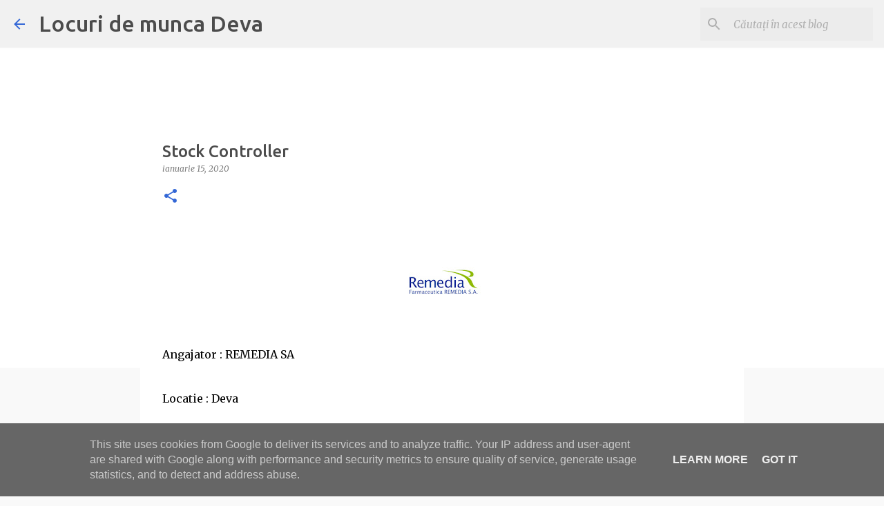

--- FILE ---
content_type: text/html; charset=utf-8
request_url: https://www.google.com/recaptcha/api2/aframe
body_size: 184
content:
<!DOCTYPE HTML><html><head><meta http-equiv="content-type" content="text/html; charset=UTF-8"></head><body><script nonce="YGMsmYvB3qGHmLRoenAOxQ">/** Anti-fraud and anti-abuse applications only. See google.com/recaptcha */ try{var clients={'sodar':'https://pagead2.googlesyndication.com/pagead/sodar?'};window.addEventListener("message",function(a){try{if(a.source===window.parent){var b=JSON.parse(a.data);var c=clients[b['id']];if(c){var d=document.createElement('img');d.src=c+b['params']+'&rc='+(localStorage.getItem("rc::a")?sessionStorage.getItem("rc::b"):"");window.document.body.appendChild(d);sessionStorage.setItem("rc::e",parseInt(sessionStorage.getItem("rc::e")||0)+1);localStorage.setItem("rc::h",'1764604531159');}}}catch(b){}});window.parent.postMessage("_grecaptcha_ready", "*");}catch(b){}</script></body></html>